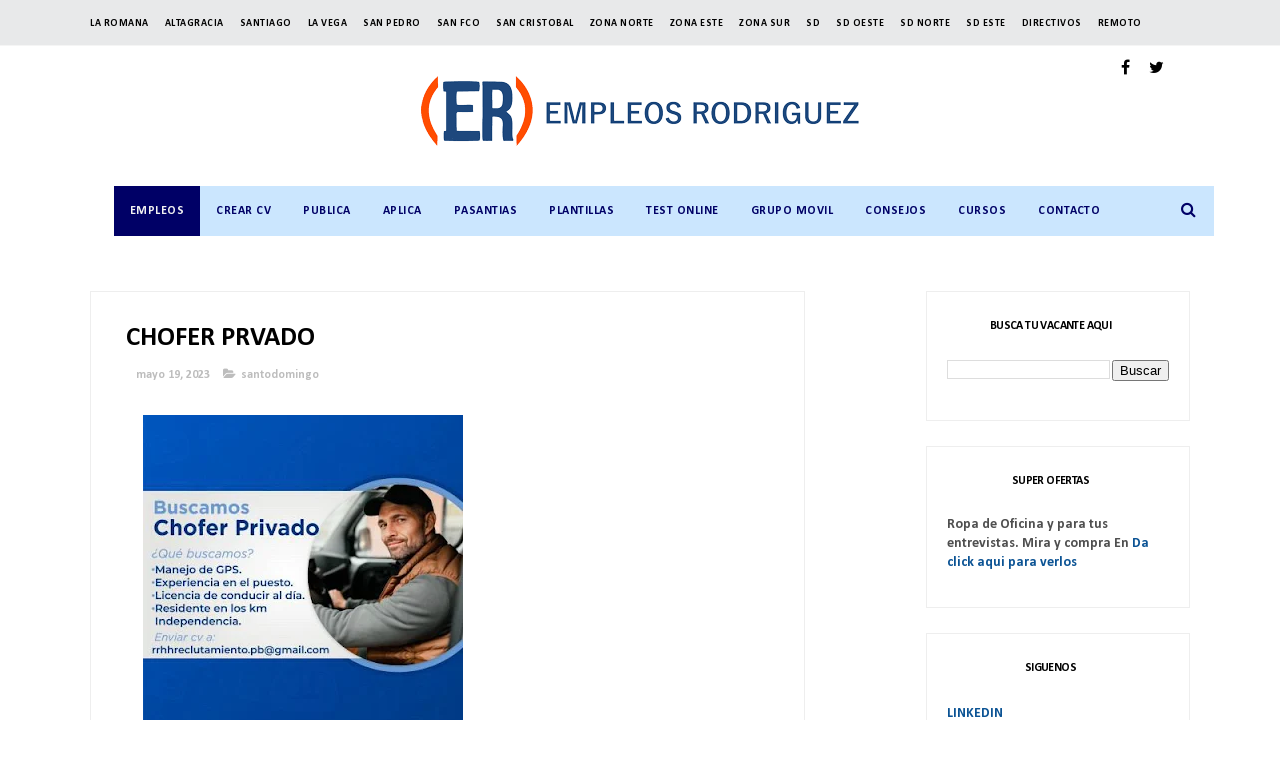

--- FILE ---
content_type: text/html; charset=utf-8
request_url: https://www.google.com/recaptcha/api2/aframe
body_size: 185
content:
<!DOCTYPE HTML><html><head><meta http-equiv="content-type" content="text/html; charset=UTF-8"></head><body><script nonce="BHBTV9c0GJ_7NjzbsCPRWw">/** Anti-fraud and anti-abuse applications only. See google.com/recaptcha */ try{var clients={'sodar':'https://pagead2.googlesyndication.com/pagead/sodar?'};window.addEventListener("message",function(a){try{if(a.source===window.parent){var b=JSON.parse(a.data);var c=clients[b['id']];if(c){var d=document.createElement('img');d.src=c+b['params']+'&rc='+(localStorage.getItem("rc::a")?sessionStorage.getItem("rc::b"):"");window.document.body.appendChild(d);sessionStorage.setItem("rc::e",parseInt(sessionStorage.getItem("rc::e")||0)+1);localStorage.setItem("rc::h",'1768787063156');}}}catch(b){}});window.parent.postMessage("_grecaptcha_ready", "*");}catch(b){}</script></body></html>